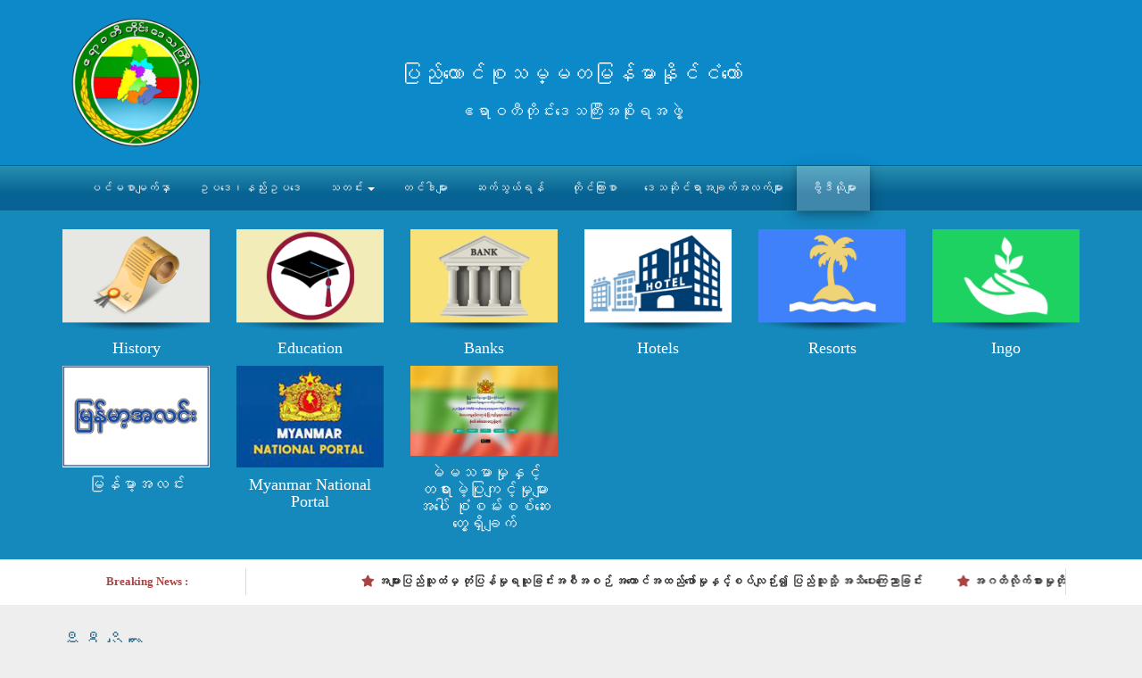

--- FILE ---
content_type: text/html; charset=UTF-8
request_url: https://www.ayeyarwadyregion.gov.mm/ignite/page/38/90
body_size: 6186
content:
<!DOCTYPE html>

<html>

<head>
	<title>ဧရာဝတီတိုင်းဒေသကြီးအစိုးရအဖွဲ့ </title>
	<base href="https://ayeyarwadyregion.gov.mm/" />
	<meta name="description" content="တိုင်းဒေသကြီးအထွေထွေအုပ်ချုပ်ရေးဦးစီးဌာန၊ ပုသိမ်ခရိုင်အထွေထွေအုပ်ချုပ်ရေးဦးစီးဌာန၊ ဟင်္သာတခရိုင်အထွေထွေအုပ်ချုပ်ရေးဦးစီးဌာန၊ မြောင်းမြခရိုင်အထွေထွေအုပ်ချုပ်ရေးဦးစီးဌာန၊ မအူပင်ခရိုင်အထွေထွေအုပ်ချုပ်ရေးဦးစီးဌာန၊ ဖျာပုံခရိုင်အထွေထွေအုပ်ချုပ်ရေးဦးစီးဌာန၊ လပွတ္တာခရိုင်အထွေထွေအုပ်ချုပ်ရေးဦးစီးဌာန၊ ပုသိမ်မြို့နယ်အထွေထွေအုပ်ချုပ်ရေးဦးစီးဌာန၊ ကန်ကြီးထောင့်မြို့နယ်အထွေထွေအုပ်ချုပ်ရေးဦးစီးဌာန၊ သာပေါင်းမြို့နယ်အထွေထွေအုပ်ချုပ်ရေးဦးစီးဌာန၊ ငပုတောမြို့နယ်အထွေထွေအုပ်ချုပ်ရေးဦးစီးဌာန၊ ကျုံပျော်မြို့နယ်အထွေထွေအုပ်ချုပ်ရေးဦးစီးဌာန၊ ရေကြည်မြို့နယ်အထွေထွေအုပ်ချုပ်ရေးဦးစီးဌာန၊ ကျောင်းကုန်းမြို့နယ်အထွေထွေအုပ်ချုပ်ရေးဦးစီးဌာန၊ ဟင်္သာတမြို့နယ်အထွေထွေအုပ်ချုပ်ရေးဦးစီးဌာန၊ ဇလွန်မြို့နယ်အထွေထွေအုပ်ချုပ်ရေးဦးစီးဌာန၊ လေးမျက်နှာမြို့နယ်အထွေထွေအုပ်ချုပ်ရေးဦးစီးဌာန၊ မြန်အောင်မြို့နယ်အထွေထွေအုပ်ချုပ်ရေးဦးစီးဌာန၊ ကြံခင်းမြို့နယ်အထွေထွေအုပ်ချုပ်ရေးဦးစီးဌာန၊ အင်္ဂပူမြို့နယ်အထွေထွေအုပ်ချုပ်ရေးဦးစီးဌာန၊ မြောင်းမြမြို့နယ်အထွေထွေအုပ်ချုပ်ရေးဦးစီးဌာန၊ အိမ်မဲမြို့နယ်အထွေထွေအုပ်ချုပ်ရေးဦးစီးဌာန၊ ဝါးခယ်မမြို့နယ်အထွေထွေအုပ်ချုပ်ရေးဦးစီးဌာန၊ မအူပင်မြို့နယ်အထွေထွေအုပ်ချုပ်ရေးဦးစီးဌာန၊ ပန်းတနော်မြို့နယ်အထွေထွေအုပ်ချုပ်ရေးဦးစီးဌာန၊ ညောင်တုန်းမြို့နယ်အထွေထွေအုပ်ချုပ်ရေးဦးစီးဌာန၊ ဓနုဖြူမြို့နယ်အထွေထွေအုပ်ချုပ်ရေးဦးစီးဌာန၊ ဖျာပုံမြို့နယ်အထွေထွေအုပ်ချုပ်ရေးဦးစီးဌာန၊ ဘိုကလေးမြို့နယ်အထွေထွေအုပ်ချုပ်ရေးဦးစီးဌာန၊ ကျိုက်လတ်မြို့နယ်အထွေထွေအုပ်ချုပ်ရေးဦးစီးဌာန၊ ဒေးဒရဲမြို့နယ်အထွေထွေအုပ်ချုပ်ရေးဦးစီးဌာန၊ လပွတ္တာမြို့နယ်အထွေထွေအုပ်ချုပ်ရေးဦးစီးဌာန၊ မော်လမြိုင်ကျွန်းမြို့နယ်အထွေထွေအုပ်ချုပ်ရေးဦးစီးဌာန၊ ရွေသောင်ယံမြို့အထွေထွေအုပ်ချုပ်ရေးဦးစီးဌာန၊ ငွေဆောင်မြို့အထွေထွေအုပ်ချုပ်ရေးဦးစီးဌာန၊ ဟိုင်းကြီးကျွန်းမြို့အထွေထွေအုပ်ချုပ်ရေးဦးစီးဌာန၊ ငရုတ်ကောင်းမြို့အထွေထွေအုပ်ချုပ်ရေးဦးစီးဌာန၊ ငသိုင်းချောင်းမြို့အထွေထွေအုပ်ချုပ်ရေးဦးစီးဌာန၊ အထောင်မြို့အထွေထွေအုပ်ချုပ်ရေးဦးစီးဌာန၊ အသုတ်မြို့အထွေထွေအုပ်ချုပ်ရေးဦးစီးဌာန၊ ကနောင်မြို့အထွေထွေအုပ်ချုပ်ရေးဦးစီးဌာန၊ ဘက်ရဲမြို့အထွေထွေအုပ်ချုပ်ရေးဦးစီးဌာန၊ ထူးကြီးမြို့အထွေထွေအုပ်ချုပ်ရေးဦးစီးဌာန၊ ကျုံမငေးမြို့အထွေထွေအုပ်ချုပ်ရေးဦးစီးဌာန၊ အမာမြို့အထွေထွေအုပ်ချုပ်ရေးဦးစီးဌာန၊ ပြင်စလူမြို့အထွေထွေအုပ်ချုပ်ရေးဦးစီးဌာန၊ ချောင်းသာမြို့အထွေထွေအုပ်ချုပ်ရေးဦးဌာန၊ ဒူးယားမြို့အထွေအထွေအုပ်ချုပ်ရေးဦးစီးဌာန၊ တလုတ္ထော်မြို့အထွေထွေအုပ်ချုပ်ရေးဦးစီးဌာန၊ လပွတ္တာ (၃)မိုင်မြို့အထွေထွေအုပ်ချုပ်ရေးဦးစီးဌာန၊ မဲဇလီမြို့အထွေထွေအုပ်ချုပ်ရေးဦးစီးဌာန" />
	<meta name="viewport" content="width=device-width, initial-scale=1.0">
	<link rel="shorcut icon" href="system_img/aa_copy.png" />
	<link rel="stylesheet" type="text/css" href="css/bootstrap.css" />
	<link rel="stylesheet" type="text/css" href="css/layout.css" />
	<link rel="stylesheet" type="text/css" href="css/flaticon.css" />
	<!--<link rel="stylesheet" type="text/css" href="css/font-awesome.css" />-->
	<link rel="stylesheet" href="https://pro.fontawesome.com/releases/v5.10.0/css/all.css" integrity="sha384-AYmEC3Yw5cVb3ZcuHtOA93w35dYTsvhLPVnYs9eStHfGJvOvKxVfELGroGkvsg+p" crossorigin="anonymous"/>
	<link rel="stylesheet" type="text/css" href="css/layout.css" />
	<!--<link rel="stylesheet" type="text/css" href="css/style-ignite.css" />-->
	<link rel="stylesheet" type="text/css" href="https://ayeyarwadyregion.gov.mm/css/style-ignite.css?v=1754631328" />
	<link rel="stylesheet" type="text/css" href="css/style.css" />
	<link rel="stylesheet" type="text/css" href="css/jquery.datetimepicker.css" />
	<link rel="stylesheet" href="asset/owl_carousel/assets/owl.carousel.min.css">
	<link rel="stylesheet" href="asset/owl_carousel/assets/owl.theme.default.min.css">

	<script type="text/javascript" src="js/jquery.js"></script>
	<script type="text/javascript" src="js/jquery-ui.js"></script>
	<script type="text/javascript" src="js/jquery.datetimepicker.js"></script>
	<script src="asset/owl_carousel/owl.carousel.min.js"></script>
	<!--<script type="text/javascript" src="js/devrama.js"></script>-->
	<!--<script type="text/javascript" src="js/owl.carousel.js"></script>-->
	<script type="text/javascript" src="js/multidownload.js"></script>
	<!--<script src="https://greasyfork.org/scripts/2350-filesaver-js/code/filesaverjs.js?version=6255"></script>-->
	<script type="text/javascript" src="asset/file_saver/FileSaver.js"></script>
	<script type="text/javascript" src="js/myscript.js"></script>

	<script type="text/javascript" src="https://cdn.jsdelivr.net/momentjs/latest/moment.min.js"></script>
	<script type="text/javascript" src="https://cdn.jsdelivr.net/npm/daterangepicker/daterangepicker.min.js"></script>
	<link rel="stylesheet" type="text/css" href="https://cdn.jsdelivr.net/npm/daterangepicker/daterangepicker.css" />
</head>

<body>


		<div class="clearfix"></div>

	<header>
		<div class="container">
			<div class="row">
				<div class="col-md-2 logo">
					<img src="system_img/aa_copy.png" class="img-responsive center-block" />
				</div>
				<div class="col-md-8 text-center big-top-margin">
					<h3>ပြည်ထောင်စုသမ္မတမြန်မာနိုင်ငံတော်</h3>
					<h4 class="mid-margin">ဧရာဝတီတိုင်းဒေသကြီးအစိုးရအဖွဲ့</h4>
				</div>
				<div class="col-md-2 userstate">

				</div>
			</div>
		</div>
	</header>

	<!-- Navigation Start -->

	<div class="nav-wrapper">
					
<nav class="navbar my-nav">
  <div class="container">
    <!-- Brand and toggle get grouped for better mobile display -->
    <div class="navbar-header">
      <button type="button" class="navbar-toggle collapsed" data-toggle="collapse" data-target="#bs-example-navbar-collapse-2" aria-expanded="false">
        <span class="sr-only">Toggle navigation</span>
        <span class="icon-bar"></span>
        <span class="icon-bar"></span>
        <span class="icon-bar"></span>
      </button>
      <!--  -->
    </div>

    <!-- Collect the nav links, forms, and other content for toggling -->
    <div class="collapse navbar-collapse" id="bs-example-navbar-collapse-2">
	    <ul class="nav navbar-nav">
	    	    	    	    	    		    	    		<li >
    	    			<a class="" href="ignite/page/1" >
    	    				ပင်မစာမျက်နှာ    	    				    	    			</a>
    	    			    	    		</li>
	    			    	    	    	    	    		    	    		<li >
    	    			<a class="" href="ignite/page/2" >
    	    				ဥပဒေ၊နည်းဥပဒေ    	    				    	    			</a>
    	    			    	    		</li>
	    			    	    	    		    	    	    	    	    		    	    		<li class="dropdown">
    	    			<a class="dropdown-toggle" data-toggle="dropdown" role="button" aria-haspopup="true" aria-expanded="false" href="#" >
    	    				သတင်း    	    				    	    					<span class="caret">
    	    				    	    			</a>
    	    			    	    				<ul class="dropdown-menu">
    	    					    			            		<li><a href="ignite/page/11">သတင်းများ</a></li>
    			            	    			            		<li><a href="ignite/page/12">အရေးပေါ်သတင်းထုတ်ပြန်ချက်</a></li>
    			            	    			         	</ul>
    	    			    	    		</li>
	    			    	    	    	    	    		    	    		<li >
    	    			<a class="" href="ignite/page/4" >
    	    				တင်ဒါများ    	    				    	    			</a>
    	    			    	    		</li>
	    			    	    	    	    	    		    	    		<li >
    	    			<a class="" href="ignite/page/8" >
    	    				ဆက်သွယ်ရန်    	    				    	    			</a>
    	    			    	    		</li>
	    			    	    	    	    	    		    	    		<li >
    	    			<a class="" href="ignite/page/7" >
    	    				တိုင်ကြားစာ    	    				    	    			</a>
    	    			    	    		</li>
	    			    	    	    	    	    		    	    		<li >
    	    			<a class="" href="ignite/page/6" >
    	    				ဒေသဆိုင်ရာအချက်အလက်များ    	    				    	    			</a>
    	    			    	    		</li>
	    			    	    	    	    	    		    	    		<li >
    	    			<a class="active" href="ignite/page/38" >
    	    				ဗွီဒီယိုများ    	    				    	    			</a>
    	    			    	    		</li>
	    			    		        
	        
	    </ul>
      
      
    </div><!-- /.navbar-collapse -->
    
  </div><!-- /.container-fluid -->

</nav>			</div>

	<!-- Navigation End -->

	<!-- ************** Before Content *************** -->

	<div class="before-content">
			</div>

			<div class="beforeContent2-wrapper">
			<div class="container">
				<div class="row">
					<!-- After Content 1 -->
											<div class="col-md-12 beforeContent2">
							
<div class="row mid-margin secondary-menu">
						<a href="ignite/page/22">
				<div class="col-md-2">
			<img src="menu_img/history.png" class="img-responsive center-block" />
			<h4 class="text-center">History</h4>
		</div>
		</a>
						<a href="ignite/page/23">
				<div class="col-md-2">
			<img src="menu_img/edu.png" class="img-responsive center-block" />
			<h4 class="text-center">Education</h4>
		</div>
		</a>
						<a href="ignite/page/24">
				<div class="col-md-2">
			<img src="menu_img/bank.png" class="img-responsive center-block" />
			<h4 class="text-center">Banks</h4>
		</div>
		</a>
						<a href="ignite/page/25">
				<div class="col-md-2">
			<img src="menu_img/hotel.png" class="img-responsive center-block" />
			<h4 class="text-center">Hotels</h4>
		</div>
		</a>
						<a href="ignite/page/26">
				<div class="col-md-2">
			<img src="menu_img/beach.png" class="img-responsive center-block" />
			<h4 class="text-center">Resorts</h4>
		</div>
		</a>
						<a href="ignite/page/27">
				<div class="col-md-2">
			<img src="menu_img/ingo.png" class="img-responsive center-block" />
			<h4 class="text-center">Ingo</h4>
		</div>
		</a>
						<a href="https://www.moi.gov.mm/mal/" target="_blank">
				<div class="col-md-2">
			<img src="menu_img/MMM.jpg" class="img-responsive center-block" />
			<h4 class="text-center">မြန်မာ့အလင်း</h4>
		</div>
		</a>
						<a href="https://myanmar.gov.mm/" target="_blank">
				<div class="col-md-2">
			<img src="menu_img/MNP1.jpg" class="img-responsive center-block" />
			<h4 class="text-center">Myanmar National Portal</h4>
		</div>
		</a>
						<a href="uec/election_click" target="_blank">
				<div class="col-md-2">
			<img src="menu_img/Untitled.jpg" class="img-responsive center-block" />
			<h4 class="text-center">မဲမသမာမှုနှင့်တရားမဲ့ပြုကျင့်မှုများအပေါ် စုံစမ်းစစ်ဆေးတွေ့ရှိချက်</h4>
		</div>
		</a>
	</div>
						</div>
										<!-- After Content 2 -->
										<!-- After Content 3 -->
									</div>
			</div>
		</div>
	
	
	
		<div class="breaking-news-wrapper">
			<div class="container">
				<div class="col-md-2 text-center">
					<strong class="text-danger text-center">Breaking News :</strong>
				</div>
				<div class="col-md-10">
					<marquee>
													<i class="fa fa-star text-danger"></i> <strong>အများပြည်သူထံမှ တုံပြန်မှုရယူခြင်းအစီအစဉ် အကောင်အထည်ဖော်မှုနှင့်စပ်လျဉ်း၍ ပြည်သူသို့ အသိပေးကြေညာခြင်း</strong>&nbsp;&nbsp;&nbsp;&nbsp;&nbsp;&nbsp;&nbsp;&nbsp;&nbsp;&nbsp;&nbsp;&nbsp;													<i class="fa fa-star text-danger"></i> <strong>အဂတိလိုက်စားမှုတိုက်ဖျက်ရေး အသိပညာပေးဆိုင်ရာ ပိုစတာ၊ ပန်းချီနှင့် ဗီဒီယိုပြိုင်ပွဲသို့ ဝင်ရောက်ယှဉ်ပြိုင်နိုင်ရေး ဖိတ်ခေါ်ခြင်း</strong>&nbsp;&nbsp;&nbsp;&nbsp;&nbsp;&nbsp;&nbsp;&nbsp;&nbsp;&nbsp;&nbsp;&nbsp;													<i class="fa fa-star text-danger"></i> <strong>၂၀၂၀ ပြည့်နှစ် ပါတီစုံဒီမိုကရေစီအထွေထွေရွေးကောက်ပွဲတွင် ဖြစ်ပွားခဲ့သည့် မဲမသမာမှုနှင့်တရားမဲ့ပြုကျင့်မှုများအပေါ် စုံစမ်းစစ်ဆေးတွေ့ရှိချက်များ</strong>&nbsp;&nbsp;&nbsp;&nbsp;&nbsp;&nbsp;&nbsp;&nbsp;&nbsp;&nbsp;&nbsp;&nbsp;											</marquee>

				</div>

			</div>
		</div>
	
	<!-- Body Start -->

	<div class="container">

		<div class="row">
			<!-- Sidebar Left -->
						<!-- Content -->
			<div class="col-md-12 main-content" data-content="backend/content">
			    
				<div>
    <!-- <h3 class="text-info"></h3> -->
    <h3 class="text-info">ဗွီဒီယိုများ</h3>

    <hr />

    
    <div class="flex-block">

        
        
        <div class="flex-item">
            
            <div class="content-data-list rounded mid-padding mid-side-padding small-margin clearfix">
                <div class="summary-img for-video-summary big">
                    <div class="video" name="0">
                        <p><iframe frameborder="0" height="315" src="https://www.youtube.com/embed/rgqiJ1QvmEI?si=hH1SP2uH58mZGNN_" title="YouTube video player" width="560"></iframe></p>
                    </div>
                </div>
                <div class="">
                    <p><strong class="text-primary"><a
                                href="ignite/contentView/3115"> ရန်ကုန်-ပုသိမ်လမ်းပေါ်ရှိ အပင်(၂၀)တံတားနှင့် ကိုးဆူတံတား တည်ဆောက်ခြင်းလုပ်ငန်းများ ဆောင်ရွက်လျက်ရှိ</a></strong>
                    </p>
                    <hr /><br />
                    <div class="text-right tiny-text"><i class="fa fa-calendar-o text-danger"></i> <i>
                            07-Oct-2025                        </i></div>
                </div>
            </div>
        </div>
        
        <div class="flex-item">
            
            <div class="content-data-list rounded mid-padding mid-side-padding small-margin clearfix">
                <div class="summary-img for-video-summary big">
                    <div class="video" name="0">
                        <p><iframe frameborder="0" height="315" src="https://www.youtube.com/embed/f64JPRcVpyU?si=wjlyQG4xZdO6EvZ5" title="YouTube video player" width="560"></iframe></p>
                    </div>
                </div>
                <div class="">
                    <p><strong class="text-primary"><a
                                href="ignite/contentView/3114">ပုသိမ်မြို့အဝင် (၄၈ပေ အကျယ်) ကတ္တရာကွန်ကရစ်(AC)လမ်း အဆင့်မြှင့်တင်ခြင်းလုပ်ငန်းများ ဆောင်ရွက်လျက်ရှိ</a></strong>
                    </p>
                    <hr /><br />
                    <div class="text-right tiny-text"><i class="fa fa-calendar-o text-danger"></i> <i>
                            07-Oct-2025                        </i></div>
                </div>
            </div>
        </div>
        
        <div class="flex-item">
            
            <div class="content-data-list rounded mid-padding mid-side-padding small-margin clearfix">
                <div class="summary-img for-video-summary big">
                    <div class="video" name="0">
                        <p><iframe frameborder="0" height="315" src="https://www.youtube.com/embed/HC7sEbGgdVU?si=R8EM6fNTzsRUd9e0" title="YouTube video player" width="560"></iframe></p>
                    </div>
                </div>
                <div class="">
                    <p><strong class="text-primary"><a
                                href="ignite/contentView/3113">ပုသိမ်-ငွေဆောင်လမ်းပေါ်ရှိ တွံပလွန်တံတားအား (၂)လမ်းသွားကွန်ကရစ် တံတားအသစ်အဖြစ် အဆင့်မြှင့်တင်တည်ဆောက်</a></strong>
                    </p>
                    <hr /><br />
                    <div class="text-right tiny-text"><i class="fa fa-calendar-o text-danger"></i> <i>
                            07-Oct-2025                        </i></div>
                </div>
            </div>
        </div>
        
        <div class="flex-item">
            
            <div class="content-data-list rounded mid-padding mid-side-padding small-margin clearfix">
                <div class="summary-img for-video-summary big">
                    <div class="video" name="0">
                        <p><iframe frameborder="0" height="315" src="https://www.youtube.com/embed/vWYvne3EK8c?si=dEuveL0qOi_ztdEV" title="YouTube video player" width="560"></iframe></p>
                    </div>
                </div>
                <div class="">
                    <p><strong class="text-primary"><a
                                href="ignite/contentView/3072">ဧရာဝတီတိုင်းဒေသကြီးဝန်ကြီးချုပ် ဦးတင်မောင်ဝင်း ၂ဝ၂၅ ခုနှစ်၊ ဧရာဝတီတိုင်းဒေသကြီးအစိုးရအဖွဲ့ ဝန်ကြီးချုပ်ဖလား ခရိုင်ပေါင်းစုံ အသက်(၂၅)နှစ်အောက် အမျိုးသမီးဘောလုံးပြိုင်ပွဲ ဗိုလ်လုပွဲနှင့် ဆုချီးမြှင့်ပွဲ တက်ရောက်၊ တိုင်းဒေသကြီးအစိုးရအဖွဲ့နှင့် စက်သုံးဆီအရောင်းဆိုင် လုပ်ငန်းရှင်များတွေ့ဆုံပွဲတက်ရောက်</a></strong>
                    </p>
                    <hr /><br />
                    <div class="text-right tiny-text"><i class="fa fa-calendar-o text-danger"></i> <i>
                            26-Aug-2025                        </i></div>
                </div>
            </div>
        </div>
        
        <div class="flex-item">
            
            <div class="content-data-list rounded mid-padding mid-side-padding small-margin clearfix">
                <div class="summary-img for-video-summary big">
                    <div class="video" name="0">
                        <p><iframe frameborder="0" height="315" src="https://www.youtube.com/embed/wCwUITvUsd4?si=qPaeMmC9alAlv6hT" title="YouTube video player" width="560"></iframe></p>
                    </div>
                </div>
                <div class="">
                    <p><strong class="text-primary"><a
                                href="ignite/contentView/3071">ဧရာဝတီတိုင်းဒေသကြီးဝန်ကြီးချုပ် ဦးတင်မောင်ဝင်း နိုင်ငံ့စီးပွားမြှင့်တင်ရေးရန်ပုံငွေ စီမံကိန်းနှင့် အကျုံးမဝင်သည့် တောင်သူများအား သွင်းအားစုဓာတ်မြေဩဇာများ ဖြန့်ဖြူးပေးအပ်ပွဲ အခမ်းအနားတက်ရောက်၊ MEVM စက်ဖြင့် လက်တွေ့ စမ်းသပ် မဲပေးခြင်းများအား ကြည့်ရှုအားပေး</a></strong>
                    </p>
                    <hr /><br />
                    <div class="text-right tiny-text"><i class="fa fa-calendar-o text-danger"></i> <i>
                            24-Aug-2025                        </i></div>
                </div>
            </div>
        </div>
        
        
    </div>

    
    <nav c lass="pull-right">
        <ul class="my-pagination">
            <li><a href="https://ayeyarwadyregion.gov.mm/ignite/page/38/" data-ci-pagination-page="1" rel="start">First</a></li><li><a href="https://ayeyarwadyregion.gov.mm/ignite/page/38/85" data-ci-pagination-page="18" rel="prev">&lt;</a></li><li><a href="https://ayeyarwadyregion.gov.mm/ignite/page/38/80" data-ci-pagination-page="17">17</a></li><li><a href="https://ayeyarwadyregion.gov.mm/ignite/page/38/85" data-ci-pagination-page="18">18</a></li><li class="active">19</li><li><a href="https://ayeyarwadyregion.gov.mm/ignite/page/38/95" data-ci-pagination-page="20">20</a></li><li><a href="https://ayeyarwadyregion.gov.mm/ignite/page/38/100" data-ci-pagination-page="21">21</a></li><li><a href="https://ayeyarwadyregion.gov.mm/ignite/page/38/95" data-ci-pagination-page="20" rel="next">&gt;</a></li><li><a href="https://ayeyarwadyregion.gov.mm/ignite/page/38/450" data-ci-pagination-page="91">Last</a></li>        </ul>
    </nav>

</div>
			</div>

			<!-- Sidebar Right -->
					</div>
	</div>
	<!-- ************** After Content *************** -->
	
	
	

	<!-- Body End -->

	<!-- Footer Start -->

	<div class="footer-first">
		<div class="container">
			<div class="row">
									<div class="col-md-6">
						<div class="mid-padding text-center">

	<h3 class="text-center">

	ပြည်ထောင်စုသမ္မတမြန်မာနိုင်ငံတော်

	</h3>

	<h4 class="text-center">ဧရာဝတီတိုင်းဒေသကြီးအစိုးရအဖွဲ့</h4>

	<hr/>

	
	<ul class="list-unstyled site-map">

		
		

			
			
				<li>

					<a class="text-white" href="ignite/page/1">

						<i class="fa fa-star"></i> ပင်မစာမျက်နှာ
					</a>

				</li>

					
		

			
			
				<li>

					<a class="text-white" href="ignite/page/2">

						<i class="fa fa-star"></i> ဥပဒေ၊နည်းဥပဒေ
					</a>

				</li>

					
		

			
			
    			
        			
                    		<li><i class="fa fa-star"></i> <a href="ignite/page/13" class="text-white">ဧရာဝတီတိုင်းဒေသကြီးအစိုးရအဖွဲ့</a></li>

        			
                
        			
                
        			
                
        			
                
        			
                
        			
                
        			
                
        			
                
        			
                
        			
                
					
		

			
			
    			
        			
                    		<li><i class="fa fa-star"></i> <a href="ignite/page/11" class="text-white">သတင်းများ</a></li>

        			
                
        			
                    		<li><i class="fa fa-star"></i> <a href="ignite/page/12" class="text-white">အရေးပေါ်သတင်းထုတ်ပြန်ချက်</a></li>

        			
                
					
		

			
			
				<li>

					<a class="text-white" href="ignite/page/4">

						<i class="fa fa-star"></i> တင်ဒါများ
					</a>

				</li>

					
		

			
			
				<li>

					<a class="text-white" href="ignite/page/8">

						<i class="fa fa-star"></i> ဆက်သွယ်ရန်
					</a>

				</li>

					
		

			
			
				<li>

					<a class="text-white" href="ignite/page/7">

						<i class="fa fa-star"></i> တိုင်ကြားစာ
					</a>

				</li>

					
		

			
			
				<li>

					<a class="text-white" href="ignite/page/6">

						<i class="fa fa-star"></i> ဒေသဆိုင်ရာအချက်အလက်များ
					</a>

				</li>

					
		

			
			
				<li>

					<a class="text-white" href="ignite/page/38">

						<i class="fa fa-star"></i> ဗွီဒီယိုများ
					</a>

				</li>

						</ul>
	<span class="hit-footer">www.ayeyarwadyregion.gov.mm</span>
	<div class="row">
		<div class="col-md-6">
			<div class="hit-counter footer-hit">
				<div class="image-container">
					<img src="https://ayeyarwadyregion.gov.mm/default_img/visitor.png" alt="Visitor Image" width="40" height="40">
					<span class="tooltip">Total Visitor</span>
				</div>
				
				<h4>Total Visitors</h4>
				<span id="total-visitor-count"><i class="fa fa-spinner"></i></span>
				<span></span>		
			</div>
		</div>
		
		<div class="col-md-6">
			<div class="hit-counter footer-hit">
				<div class="image-container">
					<img src="https://ayeyarwadyregion.gov.mm/default_img/active.png" alt="Visitor Image" width="40" height="40">
					<span class="tooltip">Active Visitors</span>
				</div>
				<h4>Active Visitors</h4>
				<span id="visitor-count"><i class="fa fa-spinner"></i></span>	
			</div>
		</div>		
	</div>
</div>
					</div>
																	<div class="col-md-6">
						<div class="mid-padding">
	
	
    
	<h4><none></h4>

	<iframe src="https://www.google.com/maps/embed?pb=!1m18!1m12!1m3!1d1952613.0225000042!2d93.96126314873484!3d17.087452398039378!2m3!1f0!2f0!3f0!3m2!1i1024!2i768!4f13.1!3m3!1m2!1s0x309156eb3678b763%3A0xf065fc65d08e1c72!2sAyeyarwady!5e0!3m2!1sen!2smm!4v1468698126288" width="100%" height="450" frameborder="0" style="border:0" allowfullscreen></iframe>
	</div>					</div>
							</div>
		</div>
	</div>

	<div class="tiny-text small-padding gothic" style="background: #1389c8; color: #eee !important;">
		<div class="container">
			<div class="text-center">
				<!--<i class="fa fa-copyright"></i> 2026 Ayeyarwady Division. Designed & Developed by <a href="http://www.thenexthop.net" target="_blank">NextHop</a> Co.,Ltd.-->

				<i class="fa fa-copyright"></i> 2026 Ayeyarwady Division
			</div>
		</div>
	</div>

	<script type="text/javascript" src="js/bootstrap.js"></script>
	<script>
		$(function() {

			$('.date-range').daterangepicker({
				autoUpdateInput: false,
				locale: {
					cancelLabel: 'Clear'
				}
			});

			$('.date-range').on('apply.daterangepicker', function(ev, picker) {
				$(this).val(picker.startDate.format('DD-MM-YYYY') + ' - ' + picker.endDate.format('DD-MM-YYYY'));
			});

			$('.date-range').on('cancel.daterangepicker', function(ev, picker) {
				$(this).val('');
			});

		});


		$('.datepicker').datetimepicker({
			timepicker: false,
			format: 'd-m-Y',
			formatDate: 'd-m-Y',
			closeOnDateSelect: true
		});

		$(document).ready(function() {
			var owl = $(".owl-carousel").owlCarousel({
				loop: true,
				margin: 10,
				responsiveClass: true,
				mouseDrag: true,
				touchDrag: true,
				pullDrag: true,
				dots: true,
				merge: true,
				nav: false,
				navigation: false,
				responsive: {
					0: {
						items: 1,
						nav: true
					},
					600: {
						items: 1,
						nav: false
					},
					1000: {
						items: 3,
						nav: true,
						loop: false
					}
				}
			});
			$('.customNextBtn').click(function() {
				owl.trigger('next.owl.carousel');
			})
			// Go to the previous item
			$('.customPrevBtn').click(function() {
				owl.trigger('prev.owl.carousel', [300]);
			})
		});

		

		function updateVisitor(action) {
			console.log(' acton ----' + action);
            $.post("https://ayeyarwadyregion.gov.mm/visitor/" + action, function(data) {
                let result = JSON.parse(data);
                if (result.count !== undefined) {
                    $("#visitor-count").text(result.count);
                }

				if (result.total_count !== undefined) {
                    $("#total-visitor-count").text(result.total_count);
                }
            });
        }

        $(document).ready(function() {
            updateVisitor("add"); // Add visitor on page load

            // Fetch visitor count every 5 seconds & update activity
            setInterval(() => updateVisitor("get_count"), 5000);
        });

        // Remove visitor when tab is closed
        $(window).on("beforeunload", function() {
            navigator.sendBeacon("https://ayeyarwadyregion.gov.mm/visitor/remove");
        });
        $('#input-daterange-datepicker').daterangepicker({
            locale: {
                format: 'DD-MM-YYYY',
                separator: ' to ',
            },
            buttonClasses: ['btn', 'btn-sm'],
            applyClass: 'btn-danger',
            cancelClass: 'btn-inverse'
        });
        $('.input-daterange-datepicker').on('cancel.daterangepicker', function(ev, picker) {
            //do something, like clearing an input
            $('.input-daterange-datepicker').val('');
        });
	</script>
</body>

</html>


--- FILE ---
content_type: text/html; charset=UTF-8
request_url: https://ayeyarwadyregion.gov.mm/visitor/add
body_size: 9
content:
{"status":"added"}

--- FILE ---
content_type: text/html; charset=UTF-8
request_url: https://ayeyarwadyregion.gov.mm/visitor/get_count
body_size: 22
content:
{"count":"2","total_count":"458880"}

--- FILE ---
content_type: text/html; charset=UTF-8
request_url: https://ayeyarwadyregion.gov.mm/visitor/get_count
body_size: 23
content:
{"count":"3","total_count":"458881"}

--- FILE ---
content_type: text/css
request_url: https://ayeyarwadyregion.gov.mm/css/layout.css
body_size: 2230
content:
/*Font Size*/

.small-font {

	font-size : 12px !important;
}

.mid-font {

	font-size : 20px;
	line-height: 40px;
}

.big-font {

	font-size : 30px;
}

.huge-font {
	font-size: 132px;
}

/*Background*/

.transbg{/* Fallback for web browsers that don't support RGBa */
background-color: rgb(0, 0, 0);
/* RGBa with 0.6 opacity */
background-color: rgba(0, 0, 0, 0.6);
/* For IE 5.5 - 7*/
filter:progid:DXImageTransform.Microsoft.gradient(startColorstr=#99000000, endColorstr=#99000000);
/* For IE 8*/
-ms-filter: "progid:DXImageTransform.Microsoft.gradient(startColorstr=#99000000, endColorstr=#99000000)";}

.bluebg{

	background: #258dc8; /* Old browsers */
	background: -moz-linear-gradient(top, #258dc8 0%, #258dc8 100%); /* FF3.6+ */
	background: -webkit-gradient(linear, left top, left bottom, color-stop(0%,#258dc8), color-stop(100%,#258dc8)); /* Chrome,Safari4+ */
	background: -webkit-linear-gradient(top, #258dc8 0%,#258dc8 100%); /* Chrome10+,Safari5.1+ */
	background: -o-linear-gradient(top, #258dc8 0%,#258dc8 100%); /* Opera 11.10+ */
	background: -ms-linear-gradient(top, #258dc8 0%,#258dc8 100%); /* IE10+ */
	background: linear-gradient(to bottom, #258dc8 0%,#258dc8 100%); /* W3C */
	filter: progid:DXImageTransform.Microsoft.gradient( startColorstr='#258dc8', endColorstr='#258dc8',GradientType=0 ); /* IE6-9 */
}

.light-bluebg{

	background: #d6f9ff; /* Old browsers */
	background: -moz-linear-gradient(top, #d6f9ff 0%, #9ee8fa 100%); /* FF3.6+ */
	background: -webkit-gradient(linear, left top, left bottom, color-stop(0%,#d6f9ff), color-stop(100%,#9ee8fa)); /* Chrome,Safari4+ */
	background: -webkit-linear-gradient(top, #d6f9ff 0%,#9ee8fa 100%); /* Chrome10+,Safari5.1+ */
	background: -o-linear-gradient(top, #d6f9ff 0%,#9ee8fa 100%); /* Opera 11.10+ */
	background: -ms-linear-gradient(top, #d6f9ff 0%,#9ee8fa 100%); /* IE10+ */
	background: linear-gradient(to bottom, #d6f9ff 0%,#9ee8fa 100%); /* W3C */
	filter: progid:DXImageTransform.Microsoft.gradient( startColorstr='#d6f9ff', endColorstr='#9ee8fa',GradientType=0 ); /* IE6-9 */
}

.black3d{

	background: #45484d; /* Old browsers */
	background: -moz-linear-gradient(top, #45484d 0%, #000000 100%); /* FF3.6+ */
	background: -webkit-gradient(linear, left top, left bottom, color-stop(0%,#45484d), color-stop(100%,#000000)); /* Chrome,Safari4+ */
	background: -webkit-linear-gradient(top, #45484d 0%,#000000 100%); /* Chrome10+,Safari5.1+ */
	background: -o-linear-gradient(top, #45484d 0%,#000000 100%); /* Opera 11.10+ */
	background: -ms-linear-gradient(top, #45484d 0%,#000000 100%); /* IE10+ */
	background: linear-gradient(to bottom, #45484d 0%,#000000 100%); /* W3C */
	filter: progid:DXImageTransform.Microsoft.gradient( startColorstr='#45484d', endColorstr='#000000',GradientType=0 ); /* IE6-9 */
}

.black3dleft{

	background: #111; /* Old browsers */
	background: -moz-linear-gradient(right, #111 0%, #000000 100%); /* FF3.6+ */
	background: -webkit-gradient(linear, right, left, color-stop(0%,#333), color-stop(100%,#000000)); /* Chrome,Safari4+ */
	background: -webkit-linear-gradient(right, #111 0%,#000000 100%); /* Chrome10+,Safari5.1+ */
	background: -o-linear-gradient(right, #111 0%,#000000 100%); /* Opera 11.10+ */
	background: -ms-linear-gradient(right, #111 0%,#000000 100%); /* IE10+ */
	background: linear-gradient(to left, #111 0%,#000000 100%); /* W3C */
	filter: progid:DXImageTransform.Microsoft.gradient( startColorstr='#111', endColorstr='#000000',GradientType=0 ); /* IE6-9 */
}

.red3d{

	background: #ff3019; /* Old browsers */
	background: -moz-linear-gradient(top, #ff3019 0%, #cf0404 100%); /* FF3.6+ */
	background: -webkit-gradient(linear, left top, left bottom, color-stop(0%,#ff3019), color-stop(100%,#cf0404)); /* Chrome,Safari4+ */
	background: -webkit-linear-gradient(top, #ff3019 0%,#cf0404 100%); /* Chrome10+,Safari5.1+ */
	background: -o-linear-gradient(top, #ff3019 0%,#cf0404 100%); /* Opera 11.10+ */
	background: -ms-linear-gradient(top, #ff3019 0%,#cf0404 100%); /* IE10+ */
	background: linear-gradient(to bottom, #ff3019 0%,#cf0404 100%); /* W3C */
	filter: progid:DXImageTransform.Microsoft.gradient( startColorstr='#ff3019', endColorstr='#cf0404',GradientType=0 ); /* IE6-9 */
}

.light-grey-bg {
	background: #eee;
}

.bg-red
{
	background: #e13f3f;
}

.bg-light-blue
{
	background: #b4cfff;
}

.bg-light-green
{
	background: #67c77b;
}

.bg-dark-grey
{
	background: #4c4c4c;
}

.bg-dark-green
{
	background: #64bdb4;
}

.bg-light-grey
{
	background: #c3c494;
}

.bg-light-orange
{
	background: #d0972a;
}

.bg-dark-pink
{
	background: #b360aa;
}

.seventeen-bg {
	background: #6B6969 none repeat scroll 0% 0%;
	border-top-left-radius: 50%;
	border-bottom-left-radius: 50%;
}

/*Margin & Padding*/

.small-margin {

	margin-top:10px;
	margin-bottom:10px;
}

.mid-margin {

	margin-top:20px;
	margin-bottom:20px;
}

.big-margin {

	margin-top:50px;
	margin-bottom:50px;
}

.small-top-margin {
	margin-top: 10px;
}

.mid-top-margin {
	margin-top: 20px;
}

.big-top-margin {

	margin-top: 40px;
}

.huge-top-margin {

	margin-top: 90px;
}

.small-bottom-margin
{
	margin-bottom: 10px;
}

.mid-bottom-margin
{
	margin-bottom: 20px;
}

.big-bottom-margin
{
	margin-bottom: 40px;
}

.small-side-margin {

	margin-left:10px;
	margin-right:10px;
}

.mid-side-margin {

	margin-right:20px;
	margin-right:20px;
}

.big-side-margin {

	margin-left:40px;
	margin-right:40px;
}

.small-padding {

	padding-top:10px;
	padding-bottom: 10px;
}

.mid-padding {

	padding-top: 20px;
	padding-bottom: 20px;
}

.big-padding {

	padding-top: 40px;
	padding-bottom: 40px
}

.small-bottom-padding
{
	padding-bottom: 10px;
}

.small-side-padding {

	padding-left: 10px;
	padding-right: 10px;
}

.mid-side-padding {

	padding-left: 20px;
	padding-right: 20px;
}

.big-side-padding {

	padding-left: 40px;
	padding-right: 40px;
}

/*Text Alignment*/

.text-center {

	text-align: center;
}

/* Text Color */

.text-white	{

	color: #fff !important;

}

.text-nexthop
{
	color: #D15A1A !important;
}

.text-dark
{
	color: #333 !important;
}

.text-light-grey
{
	color: #B6B4A8 !important;
}

.text-blue
{
	color: #0072BC !important;
}

.text-gold
{
	color: #907112 !important;
}

.text-white-grey
{
	color: #f3f1fb;
}

/* Text Size*/

.small-text
{
	font-size: 18px;
}

.tiny-text
{
	font-size: 10px !important;
}


/* Line Height */

.small-height {
	line-height: 20px;
}

.mid-height {
	line-height: 40px;
}

.big-height {
	line-height: 60px;
}

.huge-height {
	line-height: 80px;
}

/*Radius*/

.small-radius
{
	border-radius: 3px;
}


/* Border */

.border-bottom
{
	border-bottom: 1px solid rgba(145, 142, 191, 0.2);
}

/*khin lightbox*/
.text-center{
	text-align: center;
}

.modal-header{
	background: #fff;
	/*background: linear-gradient(to bottom, #248efb 0%,#0a69f8 63%);*/
}

.cursor{
	cursor: pointer;
}

.row > .col-md-3 > img{ 
	width: 100%;
	height: 100%;
	cursor:pointer;
}
.row > .column > img:hover{ 
	box-shadow: 0 4px 8px 0 rgba(0, 0, 0, 0.2), 0 6px 20px 0 rgba(0, 0, 0, 0.19);
}

/*--------------------------------------modal---------------------------------------------*/

@media (min-width: 768px){
	.modal-dialog {
	    min-width: 767px !important;
	}

}

.modal-content{
	margin-top: -20px;
}
.modal-body {
    border-radius: 0px !important;
    /*height: 400px !important;*/
}

a.prev {
    position: absolute;
    top: 50%;
    left: 0px;
    background: #999;
    padding: 20px;
    opacity: 0.6;
    border-radius: 0px 5px 5px 0px;
}

a.next {
    position: absolute;
    right: 0px;
    top: 50%;
    background: #999;
    padding: 20px;
    opacity: 0.6;
    border-radius: 5px 0px 0px 5px;
}
a.next:hover,a.prev:hover {
    opacity: 1;
    color: #fff;
    text-decoration: none !important;
}
.modal-body {
    background: #999;
  /* background: linear-gradient(to bottom, #248efb 0%,#0a69f8 63%);*/
    padding: 0px !important;
}

.row-flex {
    display: -webkit-inline-box;
    overflow-x: scroll;
}

.col-flex-icon {
    padding: 0px 3px;
}

.col-flex-icon img {
    opacity: 0.8;
    cursor: pointer;
    height: 60px !important;
    width: 100%;
    width: -webkit-fill-available;
    width: 66px !important;
}
.col-flex-icon img:hover {
    opacity: 1;
}

a.smallprev, a.smallnext, a.prev, a.next {
    cursor: pointer;
}

.active{
	opacity: 1;
	box-shadow: 0 4px 8px 0 rgba(0, 0, 0, 0.2), 0 6px 20px 0 rgba(0, 0, 0, 0.19);
}

#myCarousel img {
    vertical-align: middle;
}

.imglarge{
	display: hidden;
}

.modal .imglarge img{
	height: 500px !important;
	width: 100% !important;
}

.img {
    text-overflow: ellipsis;
    overflow: hidden;
    white-space: nowrap;
    color:#fff;
    padding:10px;
}

.close{
	color: #000;
    font-size: 25px;
    position: absolute;
    top: 7px;
    right: 10px;
    font-weight: bold;	
    opacity: 0.5;
}

.detailPage{
	position: absolute;
    top: 400px;
    left: 300px;
}

/*for content View lightbox*/

.photoBig img {
    width: 100% !important;
    height: 100% !important;
}
.closeButton{
	position: absolute;
    top: 5px;
    font-size: 23px;
    right: 0px;
    font-weight: bold;
}

#style-4::-webkit-scrollbar-track
{
	-webkit-box-shadow: inset 0 0 6px rgba(0,0,0,0.3);
	background-color: #F5F5F5;
}

#style-4::-webkit-scrollbar
{
	width: 10px;
	background-color: #F5F5F5;
	height: 5px;
}

#style-4::-webkit-scrollbar-thumb
{
	background-color: #258dc8;
	border: 2px solid #555555;
}

.hit-counter.footer-hit {
    width: fit-content;
    /* background: #334043; */
    padding: 10px 50px;
    margin: 0 auto;
    /* border: 1px solid #83cdde; */
    font-size: 16px !important;
    border-radius: 30px 0px 10px 0px;
    color: #83cdde;
}

span.hit-footer {
    font-size: 13px;
}

.hit-counter h4 {
    padding-bottom: 10px;
    border-bottom: 1px solid #83cdde;
    font-size: 18px;
    font-weight: bold;
    text-transform: uppercase;
    margin-bottom: 5px;
}

--- FILE ---
content_type: text/css
request_url: https://ayeyarwadyregion.gov.mm/css/flaticon.css
body_size: 2756
content:
	/*
  	Flaticon icon font: Flaticon
  	Creation date: 22/06/2016 15:03
  	*/

@font-face {
  font-family: "Flaticon";
  src: url("../fonts/Flaticon.eot");
  src: url("../fonts/Flaticon.eot?#iefix") format("embedded-opentype"),
       url("../fonts/Flaticon.woff") format("woff"),
       url("../fonts/Flaticon.ttf") format("truetype"),
       url("../fonts/Flaticon.svg#Flaticon") format("svg");
  font-weight: normal;
  font-style: normal;
}

@media screen and (-webkit-min-device-pixel-ratio:0) {
  @font-face {
    font-family: "Flaticon";
    src: url("../fonts/Flaticon.svg#Flaticon") format("svg");
  }
}

[class^="flaticon-"]:before, [class*=" flaticon-"]:before,
[class^="flaticon-"]:after, [class*=" flaticon-"]:after {   
  font-family: Flaticon;
        font-size: 30px;
font-style: normal;
margin-left: 20px;
}

.flaticon-arrows-in-different-directions-pointing-to-businessman:before { content: "\f100"; }
.flaticon-balancing-between-cogwheel-and-businessman:before { content: "\f101"; }
.flaticon-best-businessman-team-of-three:before { content: "\f102"; }
.flaticon-black-and-white-shaking-hands:before { content: "\f103"; }
.flaticon-books-arranged-vertically:before { content: "\f104"; }
.flaticon-business-contacts-on-spring-address-book:before { content: "\f105"; }
.flaticon-business-leader-holding-magnifying-glass-with-other-workers-on-background:before { content: "\f106"; }
.flaticon-business-links-between-businessmen:before { content: "\f107"; }
.flaticon-business-male-team:before { content: "\f108"; }
.flaticon-businessman-close-up-with-a-recognition-medal:before { content: "\f109"; }
.flaticon-businessman-discussing-a-business-report:before { content: "\f10a"; }
.flaticon-businessman-discussing-a-progress-report:before { content: "\f10b"; }
.flaticon-businessman-having-a-connection:before { content: "\f10c"; }
.flaticon-businessman-in-apresentation-with-a-graphic-on-a-board:before { content: "\f10d"; }
.flaticon-businessman-in-tie-with-alarm-clock:before { content: "\f10e"; }
.flaticon-businessman-information:before { content: "\f10f"; }
.flaticon-businessman-linked-to-money-and-time:before { content: "\f110"; }
.flaticon-businessman-links:before { content: "\f111"; }
.flaticon-businessman-paper-of-the-application-for-a-job:before { content: "\f112"; }
.flaticon-businessman-personal-data-paper:before { content: "\f113"; }
.flaticon-businessman-portrait-magnification-button-for-interface:before { content: "\f114"; }
.flaticon-businessman-presenting-a-discussion-with-circular-target-symbol:before { content: "\f115"; }
.flaticon-businessman-running-with-his-suitcase:before { content: "\f116"; }
.flaticon-businessman-showing-calculator:before { content: "\f117"; }
.flaticon-businessman-standing-beside-a-drawer:before { content: "\f118"; }
.flaticon-businessman-standing-inside-a-light-bulb:before { content: "\f119"; }
.flaticon-businessman-standing-with-a-suitcase:before { content: "\f11a"; }
.flaticon-businessman-talking-about-money:before { content: "\f11b"; }
.flaticon-businessman-tasks-items-list:before { content: "\f11c"; }
.flaticon-businessman-uploading-data-to-the-cloud:before { content: "\f11d"; }
.flaticon-businessman-wearing-tie-connected-to-links:before { content: "\f11e"; }
.flaticon-businessman-wearing-tie-with-exclamation-mark:before { content: "\f11f"; }
.flaticon-businessman-with-a-calculator:before { content: "\f120"; }
.flaticon-businessman-with-a-phone:before { content: "\f121"; }
.flaticon-businessman-with-an-ascendant-business-graph-of-bars:before { content: "\f122"; }
.flaticon-businessman-with-an-idea:before { content: "\f123"; }
.flaticon-businessman-with-bars-stocks-graphic:before { content: "\f124"; }
.flaticon-businessman-with-dollar-coin-stacks:before { content: "\f125"; }
.flaticon-businessman-with-down-arrow-and-bar-graph:before { content: "\f126"; }
.flaticon-businessman-with-speech-balloons:before { content: "\f127"; }
.flaticon-businessman-with-suitcase-going-to-work-in-a-city:before { content: "\f128"; }
.flaticon-businessman-with-suitcase-opening-door:before { content: "\f129"; }
.flaticon-businessman-with-suitcase-with-dollar-symbol-and-arrow-up:before { content: "\f12a"; }
.flaticon-businessman-with-umbrella:before { content: "\f12b"; }
.flaticon-businessmen-connections:before { content: "\f12c"; }
.flaticon-businessmen-having-a-group-conference:before { content: "\f12d"; }
.flaticon-businessmen-having-a-meeting:before { content: "\f12e"; }
.flaticon-businessmen-talking-in-business-meeting:before { content: "\f12f"; }
.flaticon-businessmen-team-behind-a-desktop:before { content: "\f130"; }
.flaticon-businessmen-team-working-with-time:before { content: "\f131"; }
.flaticon-cake-in-pieces-or-business-circular-pie-graphic-of-percentages:before { content: "\f132"; }
.flaticon-carnet:before { content: "\f133"; }
.flaticon-certificate-variant-with-image:before { content: "\f134"; }
.flaticon-cheers-for-businessmen-team-group:before { content: "\f135"; }
.flaticon-chief-sitting-behind-a-desktop:before { content: "\f136"; }
.flaticon-city-information-button-for-interface:before { content: "\f137"; }
.flaticon-cogwheels-variant-with-wrench-tool:before { content: "\f138"; }
.flaticon-coins-stacks-with-arrow-upwards:before { content: "\f139"; }
.flaticon-connection-of-businessmen:before { content: "\f13a"; }
.flaticon-daily-calendar-page-in-day-1:before { content: "\f13b"; }
.flaticon-delete-contact-symbol-for-interface:before { content: "\f13c"; }
.flaticon-demographics-of-a-population:before { content: "\f13d"; }
.flaticon-desktop-computer-screen-with-rising-graph:before { content: "\f13e"; }
.flaticon-document-settings:before { content: "\f13f"; }
.flaticon-dollar-coin:before { content: "\f140"; }
.flaticon-dollar-sign-outline-with-arrows-pointing-to-left-and-right:before { content: "\f141"; }
.flaticon-dollar-sign-with-rotating-arrows:before { content: "\f142"; }
.flaticon-dollar-symbol-inside-a-light-bulb:before { content: "\f143"; }
.flaticon-earth-grid-with-a-pointer-arrow:before { content: "\f144"; }
.flaticon-employee-near-office-table-with-calendar-and-piles-of-work:before { content: "\f145"; }
.flaticon-file-search:before { content: "\f146"; }
.flaticon-folder-with-clock:before { content: "\f147"; }
.flaticon-globe-sphere-graph-with-dollar-sign:before { content: "\f148"; }
.flaticon-graduate-man-silhouette:before { content: "\f149"; }
.flaticon-group-of-businessmen:before { content: "\f14a"; }
.flaticon-handbags-different-couple:before { content: "\f14b"; }
.flaticon-head-with-members-hierarchy:before { content: "\f14c"; }
.flaticon-highest-earners-in-business:before { content: "\f14d"; }
.flaticon-human-group-with-questions-and-doubts:before { content: "\f14e"; }
.flaticon-human-head-silhouette-with-cogwheels:before { content: "\f14f"; }
.flaticon-human-head-with-a-question-mark-inside:before { content: "\f150"; }
.flaticon-human-linked-to-cogwheel-and-graphs:before { content: "\f151"; }
.flaticon-human-links-with-dollar-currency:before { content: "\f152"; }
.flaticon-human-power:before { content: "\f153"; }
.flaticon-human-resources-data-of-job-performance:before { content: "\f154"; }
.flaticon-human-salutation-in-front-of-a-world-sphere:before { content: "\f155"; }
.flaticon-human-speaking-on-a-stand:before { content: "\f156"; }
.flaticon-human-target:before { content: "\f157"; }
.flaticon-incomes-control:before { content: "\f158"; }
.flaticon-international-businessman:before { content: "\f159"; }
.flaticon-leadership:before { content: "\f15a"; }
.flaticon-legal-document-with-valid-period:before { content: "\f15b"; }
.flaticon-magnifying-glass-on-a-rising-bar-graph:before { content: "\f15c"; }
.flaticon-magnifying-glass-with-arrow-raising-upward:before { content: "\f15d"; }
.flaticon-male-employees-in-front-of-computers:before { content: "\f15e"; }
.flaticon-male-head-side-view-with-cogwheels-thinking-about-dollar-symbol:before { content: "\f15f"; }
.flaticon-male-human-group-of-men-with-ties:before { content: "\f160"; }
.flaticon-male-pushing-cart-with-suitcase-of-dollars:before { content: "\f161"; }
.flaticon-male-side-view-silhouette-with-candle:before { content: "\f162"; }
.flaticon-male-silhouette-holding-wrench:before { content: "\f163"; }
.flaticon-male-worker-behind-a-desk:before { content: "\f164"; }
.flaticon-male-worker-with-speech-balloon:before { content: "\f165"; }
.flaticon-man-and-big-tooth-silhouette:before { content: "\f166"; }
.flaticon-man-climbing-stairs:before { content: "\f167"; }
.flaticon-man-close-up-with-a-pencil:before { content: "\f168"; }
.flaticon-man-holding-shopping-basket:before { content: "\f169"; }
.flaticon-man-in-a-presentation-of-business:before { content: "\f16a"; }
.flaticon-man-in-business-attire-with-three-stars-outline:before { content: "\f16b"; }
.flaticon-man-listening-the-sound-of-a-speaker:before { content: "\f16c"; }
.flaticon-man-pushing-a-shopping-cart:before { content: "\f16d"; }
.flaticon-man-standing-rising-a-flag-in-his-right-hand:before { content: "\f16e"; }
.flaticon-man-standing-with-ascendant-and-descendant-arrows-couple:before { content: "\f16f"; }
.flaticon-man-standing-with-extended-arms-pointing-at-both-sides-with-arrows-shape:before { content: "\f170"; }
.flaticon-man-walking-talking-by-a-speaker:before { content: "\f171"; }
.flaticon-man-wearing-business-attire-with-suitcase-in-a-city:before { content: "\f172"; }
.flaticon-man-with-two-objects-in-his-hands-looking-like-a-human-balanced-scale:before { content: "\f173"; }
.flaticon-meeting-of-a-couple-of-men:before { content: "\f174"; }
.flaticon-men-wearing-business-attire-having-communication:before { content: "\f175"; }
.flaticon-money-incomes-for-a-businessman:before { content: "\f176"; }
.flaticon-office-work-with-time:before { content: "\f177"; }
.flaticon-office-worker:before { content: "\f178"; }
.flaticon-personal-configuration:before { content: "\f179"; }
.flaticon-personal-data-visualization-in-a-laptop-monitor:before { content: "\f17a"; }
.flaticon-personal-mail:before { content: "\f17b"; }
.flaticon-phone-call-with-volume-bars-on-a-cellphone:before { content: "\f17c"; }
.flaticon-phone-calls-configuration:before { content: "\f17d"; }
.flaticon-placeholder-locator-with-businessman-image:before { content: "\f17e"; }
.flaticon-police:before { content: "\f17f"; }
.flaticon-professional-presenting-a-report:before { content: "\f180"; }
.flaticon-professional-profile-with-image:before { content: "\f181"; }
.flaticon-salute-of-hand-of-different-human-races-of-the-world:before { content: "\f182"; }
.flaticon-search-configuration-interface-symbol:before { content: "\f183"; }
.flaticon-search-user-wearing-tie:before { content: "\f184"; }
.flaticon-security-man:before { content: "\f185"; }
.flaticon-skyscraper-buildings-linked-to-connectors:before { content: "\f186"; }
.flaticon-speedometer-with-businessman-image:before { content: "\f187"; }
.flaticon-suitcase-with-white-details:before { content: "\f188"; }
.flaticon-tablet-gadget-with-profile:before { content: "\f189"; }
.flaticon-talk-of-a-couple-of-businessmen-standing-with-suitcases:before { content: "\f18a"; }
.flaticon-three-candidates:before { content: "\f18b"; }
.flaticon-three-cogwheels-linked-by-lines-in-triangular-shape:before { content: "\f18c"; }
.flaticon-two-businessmen-under-a-cogwheel-symbol:before { content: "\f18d"; }
.flaticon-two-stick-man-variants-shaking-hands:before { content: "\f18e"; }
.flaticon-verified-contact:before { content: "\f18f"; }
.flaticon-woman-shape-in-a-cogwheel:before { content: "\f190"; }
.flaticon-worker-and-rectangular-objects:before { content: "\f191"; }
.flaticon-worker-image-on-card:before { content: "\f192"; }
.flaticon-worker-in-front-of-a-computer-monitor:before { content: "\f193"; }
.flaticon-working-team:before { content: "\f194"; }
.flaticon-writing-a-document-with-a-pencil:before { content: "\f195"; }

--- FILE ---
content_type: text/css
request_url: https://ayeyarwadyregion.gov.mm/css/style-ignite.css?v=1754631328
body_size: 2312
content:
@font-face{
	font-family: 'menlo';
	src: url('../fonts/Menlo-Regular.ttf');
}

@font-face {
 	font-family:"LatoLatin";
 	src:url("../fonts/LatoLatin-Light.eot?") 
 	format("eot"),url("../fonts/LatoLatin-Light.woff") 
 	format("woff"),url("../fonts/LatoLatin-Light.ttf") 
 	format("truetype"),url("../fonts/LatoLatin-Light.svg#LatoLatin-Light") 
 	format("svg");
 	font-weight:normal;
 	font-style:normal;
 }

.menlo{
	font-family: 'menlo' !important;
}

.backend{
	font-family: 'LatoLatin' !important;
}

.margin{
	margin-top: 31px;
}

@media screen and (max-width: 767px) {
	.margin{
		margin-top: 81px;
	}
}

body{
	background: #eee;
	color: #747474;
	font-size: 13px !important;
}

table.table-bordered tr td{
	border: 1px solid #bbb !important;
}

.main-wrapper{
	position: relative;
}

header{
	background: #0c89c9;
	padding: 10px;
	color: #fff;
	position: relative;
}

header .slogam{
	font-size: 22px;
	position: relative;
	top: 10px;
	color: #fed73a;
}

header .userstate{
	position: relative;
	top: 30px;
	color: #fed73a;
}

header img{
	width: 100%;
	margin: auto;
	display: block;
	/*position: absolute;*/
	z-index: 1020;
}

.content img{
	width: 50%;
}


.username a{
	line-height: 30px;
}

.ignite-nav{
	margin-bottom: 0px !important;
	background: rgba(255, 255, 255, 0.9);
	border-radius: 0px !important;
	min-height: 0px;
	border: 0px !important;
	font-size: 12px !important;
	border-bottom: 1px solid #fed73a !important;
	width: 100%;	
	z-index: 1200;
	position: fixed;
}

.margin{
	top: 31px;
}

.ignite-nav ul li a{
	padding: 5px 10px 5px 10px;
}

.text-ignite{
	color: #DB6B24 !important;
}

.navbar-nav > li > a:hover{
	background: #eee;
}

.icon-bar{
	background: #fff;
}

.ignite-nav a{
	color: #333 !important;
	text-decoration: none;
}

.ignite-nav a:hover{
	background: rgba(77, 75, 75, 0.34) !important;
	color: #eee;
}

.ignite-nav .open > a, .ignite-nav .open > a:hover, .ignite-nav .open > a:focus {
	background: rgba(77, 75, 75, 0.34) !important;
	color: #eee;
}

.ignite-nav ul.dropdown-menu{
	background: rgba(255, 255, 255, 0.95);
	border-radius: 2px;
}

.ignite-nav ul.dropdown-menu li a{
	color: #eee;
}

.username a:hover, .username ul li a:hover{
	background: none !important;
}

.username .open > a, .username .open > a:hover, .username .open > a:focus {
	background: none !important;
	color: #333;
}

.summary-img img{
	display: block;
	width: 100% \9;
	max-width: 100%;
	height: auto !important;
}

.summary-text{
	max-height: 90px !important;
    overflow: hidden;
    min-height: 90px !important;
    line-height: 24px;
}

.footer-first{
	background: #1588bc;
	color: #eee;
	line-height: 24px;
	border-bottom: 1px solid #fed73a;
}

.footer-first a{
	color: #fff;
}

.footer-second{
	background: #fff;
	color: #333;
}

.front-wrapper{
	height: 100% !important;
}

.footer-second-front{
	position: fixed;
	bottom: 0px;
	background: #fff;
	color: #333;
	padding: 5px;
	width: 100%;
}

legend{
	border-bottom: 1px solid RGBA(253, 67, 17, 0.21);
}

.front-wrapper{
	margin-bottom: 40px;
}

.login{
	border: 1px solid #bbb;
	border-radius: 3px;
	padding: 20px;
	background: #fff;
}

.login h4{
	margin-bottom: 30px;
	color: #333;
}

input, select, button, textarea{
	font-size: inherit !important;
}

.ignite-nav ul li{
	font-size: 12px;
}

.main-content{
	padding: 10px;
}

.main-content ul li{
	line-height: 24px;
}

.main-content p{
	line-height: 24px;
}

.main-content h4{
	line-height: 35px;
	overflow: hidden;
	text-overflow: ellipsis;
}

hr{
	border-top: 1px solid #ddd !important;
}

.menu-box{
	min-height: 250px;
	background: #fff;
	border: 1px solid #ddd;
	border-radius: 3px;
}

.menu-box ul li{
	margin-left: 30px !important;
}

.menu-box ul{
	margin-bottom: 0px;
}

.menu-box ul:last-child{
	border-bottom: none;
}

textarea{
	height: 150px !important;
	resize: none;
}

table th{
	text-align: center;
	background: #333;
	color: #eee;
}

table th, table td{
	font-size: 11px;
}

table tbody tr:nth-child(even){
	background: #fffbdf;
}

table.ignite a{
	color: #FD4311;
	text-decoration: none;
}

table.ignite a:hover{
	color: #AB3313;
}

.owl-carousel .item{
	margin: 0px 10px 0px 10px;
	background: #fff;
}

a.img-edit{
	position: absolute !important;
	top: 0px;
	right: 6%;
	color: #FD4311;
	font-size: 14px;
}

a.img-edit:hover{
	color: #AB3313;
}

.carouselImg ul.dropdown-menu{
	top:10%;
	left: 40%;
	width: 50%;
	font-size: 12px;
}

/* Image Browser */

.browser-head{
	background: #333 !important;
	padding: 7px 20px 7px 20px;
	color: #eee;
	position: fixed;
	width: 100%;
	z-index: 9999;
}

.browser-head img{
	width: 30px;
}

.browser-body{
	position:relative;
	top: 50px;
}

.browser-left{
	/*border-right: 1px solid #bbb;*/
	position: fixed;
	overflow: hidden;
	text-overflow: ellipsis;
	padding: 10px;
	width: 230px;
}

.browser-content{
	background: #fff;
	min-height: 400px;
	border-radius: 3px;
	border:1px solid #ddd;
	padding: 20px;
}

.modal-backdrop{
	z-index: -1 !important;
}

div.img-name{
	max-height: 50px;
	overflow: hidden;
	text-overflow: ellipsis !important;
}

.thumb{
	height: 200px !important;
	overflow: hidden;
	cursor: pointer;
	text-overflow: ellipsis !important;
}

.thumb:hover{
	background: rgba(51, 51, 51, 0.21) none repeat scroll 0% 0%;
	color: #fff;
}

.thumb-img{
	min-height: 130px;
	vertical-align: bottom !important;
}

.thumb img{
	max-height: 130px;
	width: auto;
	position: relative;
	bottom: 0px;
}

.body-text{
	height: 240px !important;
}

.blockContent h4{
	overflow: hidden;
	text-overflow: ellipsis !important;
	line-height: 35px;
}

.beforeContent2-wrapper{
	background: #1588bc;
}

.beforeContent2-wrapper a{
	color: #eee;
	text-decoration: none;
}

.beforeContent2-wrapper a:hover{
	color: #fff;
}

.edit{
	position: absolute !important;
	top: 40px;
	right: 40px;
}

.edit .fa{
	text-shadow: 1px 1px 3px #333;
}

.edit .fa:hover{
	color: #DB6B24;
}

.edit ul li{
	margin: 0px;
	padding: 5px;
	background: #eee;
	border: 1px solid #ddd;
}

.wrapper-new{
	border: 1px solid #ddd;
}

.wrapper-new .pageData{
	padding-left: 5px;
	padding-right: 5px;
}

.wrapper-new h4.title{
	margin-top: 0px;
}

.my-nav .logo{
	float: left;
}

.my-nav .logo img{
	width: 60px;
	position: relative;
	top: 5px;
}

.my-nav .slogam{
	font-size: 22px;
	line-height: 50px;
	float: left;
	margin-left: 20px;
	color: #fff;
}

.menu-structure{
	font-family: 'myanmar' !important;
	font-size: 12px;
	background: #fff;
	padding: 20px;
	border-radius: 3px;
	min-height: 500px;
}

.menu-structure ul{
	list-style: none;
}

.menu-structure ul li{
	padding-left: 30px;
}

option .divided{
	border-bottom: 1px solid #bbb;
}

#img_edit{
	position: absolute;
	top: 5px;
	right: 20px;
}

#img_edit .fa:hover{
	color: #fff !important;
}

.carousel-preview .dropdown-menu{
	top: 20px;
	right: 15px;
	left: 50%;
	background: rgba(69, 68, 68, 0.67);
	border-radius: 0px;
	padding: 0px;
}

.carousel-preview .dropdown-menu li a{
	color: #fff;
}

.carousel-preview .dropdown-menu li a:hover{
	color: #fff;
	background: rgba(207, 118, 18, 0.77);
}

.setting-block{
	background: #33548C;
	padding: 20px;
	border-radius: 3px;
	border: 1px solid #ddd;
	color: #FFF;
}

.backend a{
	text-decoration: none !important;
}

.setting-block:hover{
	border: 1px solid RGBA(53, 67, 144, 0.32);
}

.setting-block i{
	background: #fff;
	padding: 30px;
	border-radius: 50%;
	color: #33548C;
	border: 1px solid rgba(187, 187, 187, 0.51);
}

.user-block{
	border: 1px solid #bbb;
	box-shadow: 2px 2px 4px #ddd;
}

.user-block .header{
	background: #333;
	padding: 5px 10px 5px 10px;
	color: #fff;
}

.user-block .body{
	background: #eee;
	padding: 10px;
	color: #333;
	line-height: 24px;
}

/* Upload Preview */

.file-upload
{
	border: 1px solid #ddd;
	height: 150px;
}

.fileBrowser-upload{
	border: 1px solid #ddd;
	height: 250px !important;
}

.fileUpload {
    position: relative;
    overflow: hidden;
    margin: 10px;
}

.fileUpload input.upload {
    position: absolute;
    top: 0;
    right: 0;
    margin: 0;
    padding: 0;
    font-size: 20px;
    cursor: pointer;
    opacity: 0;
    filter: alpha(opacity=0);
}

.preview
{
	width: 175px;
	height: 130px;
}

.preview-browser
{
	width: 175px;
	height: 130px;
}

.contentView img{
	width: 100% !important;
	height: auto !important;
}

/*--------------------------------------*/

.form-control {
	height: 30px;
	border-radius: 2px;
	font-size: 12px !important;
}

[draggable=true] {
    cursor: move;
}

.bg-ignite{
	background-color: #ddd !important;
}

.my-pagination li{
	padding: 5px 10px 5px 10px;
	margin-right: 2px;
	display: inline-block;
	border: 1px solid #e7e7e7;
}

.my-pagination li:hover{
	background: #eee;
}

.my-pagination li.active{
	background: #f09e0f;
	color: #fff;
}

.my-pagination li a{
	text-decoration: none !important;
}

td.bg-Deleted {
	background-color: #fd9393;
}

td.bg-Edited {
	background-color: #ffd875;
}

td.bg-Added {
	background-color: #c0f5c0;
}

td.bg-gray {
	background-color: rgb(99, 99, 99);
}

--- FILE ---
content_type: text/css
request_url: https://ayeyarwadyregion.gov.mm/css/style.css
body_size: 2935
content:
@font-face {
	font-family: 'myanmar';
	src: url('../fonts/Pyidaungsu.eot#'); /* IE9 Compat Modes */
	src: url('../fonts/Pyidaungsu.eot?#iefix') format('embedded-opentype'),
	url('../fonts/Pyidaungsu.woff') format('woff'),
	url('../fonts/Pyidaungsu.tff') format('truetype'),
	url('../fonts/Pyidaungsu.svg#Pyidaungsu') format('svg');/* Legacy iOS */
	font-weight: normal;
	font-style: normal;
	vertical-align: middle !important;
	unicode-bidi: bidi-override;
}

 @font-face {
 	font-family:"Lato";
 	src:url("../fonts/Lato-Hairline.eot?") 
 	format("eot"),url("../fonts/Lato-Hairline.woff") 
 	format("woff"),url("../fonts/Lato-Hairline.ttf") 
 	format("truetype"),url("../fonts/Lato-Hairline.svg#Lato-Hairline") 
 	format("svg");
 	font-weight:normal;
 	font-style:normal;
 }

 @font-face {
 	font-family:"LatoLatin";
 	src:url("../fonts/LatoLatin-Light.eot?") 
 	format("eot"),url("../fonts/LatoLatin-Light.woff") 
 	format("woff"),url("../fonts/LatoLatin-Light.ttf") 
 	format("truetype"),url("../fonts/LatoLatin-Light.svg#LatoLatin-Light") 
 	format("svg");
 	font-weight:normal;
 	font-style:normal;
 }



 @font-face{
	font-family: 'gothic';
	src: url('../fonts/gothic.woff');
}

@font-face{
	font-family: 'jose';
	src: url('../fonts/JosefinSans-Regular.ttf');
}

@font-face{
	font-family: 'cinzel';
	src: url('../fonts/Cinzel-Regular.ttf');
}

@font-face{
	font-family: 'PoiretOne';
	src: url('../fonts/PoiretOne-Regular.ttf');
}

@font-face{
	font-family: 'Cormorant';
	src: url('../fonts/Cormorant-Regular.ttf');
}

@font-face{
	font-family: 'segoe';
	src: url('../fonts/segoepr.ttf');
}

.lato{
	font-family: 'Lato' !important;
}

.jose{
	font-family: 'jose' !important;
}

.gothic{
	font-family: 'gothic' !important;
}

.cinzel{
	font-family: 'cinzel' !important;
}

.PoiretOne{
	font-family: 'PoiretOne' !important;
}

.Cormorant{
	font-family: 'Cormorant' !important;
}

.lato-latin{
	font-family: 'LatoLatin' !important;
}

/* Pyidaungsu.tff
Pyidaungsu.ttf
jpg,jpeg,gif,png,js,css,map,svg,ttf,pdf,woff,woff2,tff */
.segoe{
	font-family: 'segoe' !important;
}

.myanmar 
{
	font-family: 'myanmar';
}

input, textarea, select, option, .btn{
	font-family: 'myanmar' !important;
	padding-top: 5px !important;
	padding-bottom: 0px !important;
}

body{
	font-family: 'myanmar' !important;
	font-size: 13px !important;
	color: #333;
}

hr{
	border-color: #ddd;
}

.ignite-head{
	background: #fff;
}

.my-nav{
	background: linear-gradient(to bottom, #278fb1 0%,#076393 63%);
	border-radius: 0px;
	margin-bottom: 0px;
}

.my-nav .logo img{
	width: 45px !important;
}

.my-nav ul li a:link, .my-nav ul li a:visited{
	color: #fff;
	text-transform: uppercase;
	padding-top: 15px;
	padding-bottom: 15px;
}

.my-nav ul li a:hover, .my-nav ul li a:active{
	color: #fff;
	background: rgba(255, 255, 255, 0.23);
}

.my-nav ul li a.active{
	color: #fff;
	background: rgba(255, 255, 255, 0.23);
}

.nav .open > a, .nav .open > a:hover, .nav .open > a:focus {
    background-color: rgba(255, 255, 255, 0.23);
    border-color: #428bca;
}

.my-nav .dropdown-menu{
	background: linear-gradient(to bottom, #278fb1 0%,#076393 63%);
}

.dropdown-menu li a:link{
	padding-top: 10px !important;
	padding-bottom: 10px !important;
}

.sidebar-left .my-nav{
	background: #eee;
}

.sidebar-left .my-nav ul{
	display: block;
}

.sidebar-left .my-nav ul li{
	color: #333;
}

.sidebar-left ul li a{

	text-transform: uppercase !important;
}

.main-content table tr td{
	padding: 10px;
}

.main-content img{
    display: block;
    width: 100% \9;
    max-width: 100%;
    height: auto;
}

.content-data{
	background: none;
	border-radius: 3px;
	/*border: 1px solid rgba(187, 187, 187, 0.15);*/
}

.content-data-list{
	background: #fff;
	border: 1px solid rgba(187, 187, 187, 0.42);
	min-height: 275px;
	box-shadow: 2px 2px 5px 1px #ccc;
}

.home-page h4{
	background: linear-gradient(to bottom, #278fb1 0%,#076393 63%) !important;
	color: #fff;
	padding: 5px 10px;
}

.home-page .news{
	padding: 15px;
	background: #fff;
	margin-bottom: 10px;
	box-shadow: 2px 2px 5px 1px #ccc;
}

.home-page .news .title{
	text-overflow: ellipsis !important;
	white-space: nowrap;
	padding: 5px 10px;
	overflow: hidden;
}

.affair{
	padding: 15px;
	background: #fff;
	margin-top: 40px;
	border-radius: 5px;
	border: 1px solid #ccc;
}

.affair img{
	padding: 10px;
}

.content-data-list strong{
	font-size: 14px;
	line-height: 24px;
}

.contentView img{
	width: 100% !important;
}

.link-title{
	background: #cbb25e;
	padding: 0px 10px 0px 10px;
	color: #fff;
}

.left-menu-title{
	height: 45px !important;
    background: linear-gradient(to bottom, #278fb1 0%,#076393 63%) !important;
    line-height: 2.5;
    font-size: 20px;
    color: #fff;

}

.tender{
	background: #fff;
	min-height: 249px;
	max-height: 249px;
	width: 100%;
}

.after_content1_wrapper{
	background: #fff;
	color: #eee;
	padding: 20px;
	box-shadow: 3px 3px 10px 6px #bbb;
}

.breaking-news-wrapper{
	background: #fff;
    padding: 10px 15px 0px 15px;
    line-height: 30px;
}

.breaking-news-wrapper marquee{
	border-left: 1px solid #ddd;
	border-right: 1px solid #ddd;
}

.after_content1_wrapper img{
	display: block;
	width: 100%;
	max-width: 100%;
	height: auto !important;
	margin-top: 20px;
	margin-bottom: 20px;
	margin-right: auto !important;
	margin-left: auto !important;
}

.after_content2_wrapper img{
	display: block;
	width: 100%;
	max-width: 100%;
	height: auto !important;
}

.gallary{
	border: 5px solid #333;
}

.no-padding{
	padding: 0px;
}

.after_content1_wrapper ul, .after_content2_wrapper ul{
	padding-left: 10px;
}

.after_content1_wrapper a, .after_content2_wrapper a{
	color: #a26914;
	text-decoration: none;
}

.after_content1_wrapper a:hover, .after_content2_wrapper a:hover{
	color: #DEA525;
}

.product{
	background: #fff;
	padding: 20px;
	color: #333;
	min-height: 402px;
	border-radius: 3px;
}

.project{
	padding: 20px;
	border: 1px solid #eee;
	min-height: 400px;
	border-radius: 3px; 
}

.project-title{
	min-height: 45px;
}

.after_content2_wrapper{
	padding: 20px;
}

.footer-first{
	padding:50px;
	background: linear-gradient(to bottom, #278fb1 0%,#076393 63%);
}

.sidebar-left{
	background: #eee;
	border-radius: 3px;
}

.sidebar-left h4{
	text-align: center;
	background: #26282c;
	padding: 15px;
	color: #DEA525;
}

.sidebar-left ul{
	list-style: none;
	padding-left: 0px;
}

.sidebar-left ul li{
	padding-top: 10px;
	padding-bottom: 10px;
	padding-left: 10px;
	padding-right: 10px;
	background: #ddd;
	border-top: 1px solid #eee;
	border-bottom: 1px solid #ccc;
	overflow: hidden;
	text-overflow: ellipsis;
	white-space: nowrap;
}

.sidebar-left ul a{
	text-decoration: none;
	color: #076393 !important
}

.sidebar-left ul a:hover{
	text-decoration: none;
	color: #fff !important
}

.sidebar-left ul li img{
	width: 50px;
	display: inline;
	margin-right: 20px;
}

.contact-form textarea{
	height: 80px !important;
}

.contact-form .btn{
	margin-top: 30px;
}

.about-us h4{
	background: none;
	color: #0fb939;
}

.bg-active{
	background: #7fbfb7 !important;
	color: #fff !important;
}

.inbound-list, .outbound-list{
	background: #fff;
}

.bg-inbound{
	background: #f9d053;
	color: #fff;
}

.bg-outbound{
	background: #57398b;
	color: #fff;
}

.inbound-list p, .outbound-list p{
	height: 100px;
	overflow: hidden;
	text-overflow: ellipsis;
	/*white-space: nowrap;*/
}

.inbound-list h4, .outbound-list h4{
	color: #1abc9c;
}

.inbound-list img, .outbound-list img{
    display: block;
    width: 315px !important;
    margin: auto !important;
    max-width: 100%;
    height: auto !important;
    float: none !important;
}

/* .our-services{
    background: #fff;
} */

.our-services img{
    width: 100px;
}

.our-services h3{
    margin-bottom: 40px;
    color: #ffffff;
    background: #0c89c9;
    padding: 10px;
}

.our-services h4{
    text-overflow: ellipsis;
    white-space: nowrap;
    text-align: center;
}

.secondary-menu a{
	color: #fff !important;
}

ul.site-map li{
	display: inline-block;
	padding: 5px 10px 5px 10px;
	font-size: 12px;
}

.break-new{
	background: #ffffff87;
    padding-top: 15px;
    text-shadow: 1px 1px 0px #c56d00;
    font-weight: bold;
    border-radius: 3px;
}

.break-new marquee{
	border-left: 1px solid #bbb;
	border-right: 1px solid #bbb;
}

.break-wrapper{
	position: absolute;
	margin-top: 320px;
	z-index: 1200;
	width: 100%;
}



/* Custom Bootstrap */

.nav-tabs > li.active > a, .nav-tabs > li.active > a:hover, .nav-tabs > li.active > a:focus{
	color: #fff !important;
	background-color: #1abc9c !important;
}

.nav-tabs > li > a {
	color: #1abc9c !important;
}

.nav-tabs {
    border-bottom: 1px solid #1abc9c;
}

a:link, a:visited{
	color: #1abc9c;
	text-decoration: none;
}

a:hover, a:active{
	color: #2da44a; 

}

.width70 {
    width: 70% !important;
}
.aligncenter{
	margin:0 auto;
}
.bgddd{
	background-color: #DDDDDD !important;
	border:1px solid #fff !important;
}
input[type="file"].fileupload {
    border: 1px solid #fff;
    padding: 6px !important;
    background: #dddddd !important;
}
.text-red{
	color: red !important;
}
.paddingtb5px{
	padding-top: 5px;
	padding-bottom: 5px;
}

.gallary div{
    height: 59px;
    overflow: hidden;
}
.summary-text{
    text-align: justify;
    text-indent: 50px;
}
.contentView{
    text-align: justify;
    text-indent: 50px;
    line-height: 24px;
}
@media screen and (max-width: 768px){
	.gallary div{
		height:inherit;
		overflow:hidden;
		border:1px solid #333;
	}
}

td,th{
	vertical-align: middle !important;
}

.font14 {
	font-size: 14px !important;
}

.table-primary th{
    background: #428bca;
    padding: 15px 10px !important;
    border: 1px solid #428bca !important;
}

.table-primary td {
	background: #fff;
    /* border: 1px solid #428bca !important; */
}

.home.video-thumbnail {
    position: relative;
    left: 0;
    top: 0;
    height: 230px;
}
.home iframe{
	width: 100% !important;
    height: 230px !important;
    border-radius: 10px;
}
.home.video-thumnail{
    width: auto !important;
    height: 250px !important;
    border-radius: 10px;
    margin: auto;
}

.content-data-list.rounded {
    border-radius: 10px;
}
.summary-img.for-video-summary.big {
    height: 320px;
}
.summary-img.for-video-summary.big iframe{
    width: 100% !important;
    height: 310px !important;
    border-radius: 10px;
}
.summary-img.for-video-summary.big img.video-thumnail{
    width: auto !important;
    height: 310px !important;
    border-radius: 10px;
    margin: auto;
}
.video-thumbnail{
	margin-bottom: 9px;
}

.owl-carousel .video iframe, .owl-carousel .video img {
    width: 100%;
    height: 250px;
    border-radius: 10px;
}

.bg-white {
    background: white;
}

.owl-carousel{
	margin-top: 30px;
}

.owl-nav {
    display: none;
}


img.video-play {
    position: absolute;
    top: 40%;
    left: 40%;
    width: 66px !important;
    height: 50px !important;
}

.video-thumbnail {
    position: relative;
    left: 0;
    top: 0;
    border-radius: 10px;
    background: #fff;
}

/* .video-wrap {
    display: flex;
    justify-content: center;
}

.owl-stage-outer,
.owl-carousel.text-center.owl-loaded.owl-drag {
    width: fit-content;
} */


.flex-block {
    display: flex;
    flex-wrap: wrap;
    flex-direction: row;
    gap: 2%;
}

.flex-item {
    width: 49%;
    justify-content: space-between;
}

@media screen and (max-width: 768px){
	/* .flex-block {
		display: flex;
		flex-wrap: wrap;
		flex-direction: row;
		gap: 2%;
	} */
	
	.flex-item {
		width: 100%;
	}
}

.video-detail .text-center {
    height: 315px !important;
}

.video-detail iframe {
    height: 315px !important;
}

.hit-counter.footer-hit {
    width: fit-content;
    /* background: #334043; */
    padding: 10px 50px;
    margin: 0 auto;
    /* border: 1px solid #83cdde; */
    font-size: 16px !important;
    border-radius: 30px 0px 10px 0px;
    color: #83cdde;
}
.hit-counter {
    margin: 20px;
}

span.hit-footer {
    font-size: 13px;
}

.hit-counter h4 {
    padding-bottom: 10px;
    border-bottom: 1px solid #83cdde;
    font-size: 18px;
    font-weight: bold;
    text-transform: uppercase;
    margin-bottom: 5px;
}

--- FILE ---
content_type: application/javascript
request_url: https://ayeyarwadyregion.gov.mm/js/multidownload.js
body_size: 841
content:
function download_files(files) {
  function download_next(i) {
    if (i >= files.length) {
      return;
    }
    var a = document.createElement('a');
    a.href = files[i].download;
    a.target = '_parent';
    // Use a.download if available, it prevents plugins from opening.
    if ('download' in a) {
      a.download = files[i].filename;
    }
    // Add a to the doc for click to work.
    (document.body || document.documentElement).appendChild(a);
    if (a.click) {
      a.click(); // The click method is supported by most browsers.
    } else {
      $(a).click(); // Backup using jquery
    }
    // Delete the temporary link.
    a.parentNode.removeChild(a);
    // Download the next file with a small timeout. The timeout is necessary
    // for IE, which will otherwise only download the first file.
    setTimeout(function() {
      download_next(i + 1);
    }, 500);
  }
  // Initiate the first download.
  download_next(0);
}

--- FILE ---
content_type: application/javascript
request_url: https://ayeyarwadyregion.gov.mm/js/myscript.js
body_size: 3108
content:
function force_download(files){
	console.log(files);
	// 	urls.forEach(function (files) {                
	// 		fetch(files.download)                  
	// 			.then(res => res.blob())                  
	// 			.then(blob => {                    
	// 				saveAs(blob, files.filename);                
	// 			});            
	//    });
	}

$(document).ready(function(){

	// document.getElementById(".video-iframe").contentWindow.document.body.onclick = 
	// function() {
	// 	alert("iframe clicked");
	// }

	$('.video-thumbnail').on('click', function(){
		var thumbnail 	= $(this).parent().children('.video-thumbnail');
		var iframe 		= $(this).parent().children('.video-iframe');
		thumbnail.css("display", 'none');
		iframe.css("display", 'block');
	});

	$("[id=delete]").on("click", function() {
		console.log("work");
		var baseUrl = base_url();
		url = $(this).attr("url");
		id = $(this).attr("value");
		report = confirm(
			"Are You Sure Want to delete? This action cannot be undone."
		);
		if (report == true) {
			window.location = baseUrl + url + "/" + id;
		} else {
			return false;
		}
	});

	

	 $('[id=type]').on('change',function(){
	 	if($(this).val() == 'Sub'){
	 		$('#main').removeAttr('disabled');
	 	}
	 		else{
	 			$('#main').attr('disabled','disabled');
	 		}
	 });

	 // for confirm Delete

	 $('[id=confirmDelete]').on('click',function(){
			var id = $(this).attr('value');
				table = $(this).attr('table');
				func = $(this).attr('func');
				url = base_url();
		var xmlhttp = new XMLHttpRequest();
		
// 		alert(base_url());

	    xmlhttp.onreadystatechange = function(){
	    	console.log('true');
	        if(xmlhttp.readyState == 4 && xmlhttp.status == 200){

	          $('.modal-body').html(xmlhttp.responseText);
	          console.log('work');
	        }
	      }

	    xmlhttp.open('GET',url+'ignite/deleteAll/'+table+'/'+func+'/'+id,true);
	    xmlhttp.send();

	});



	 // for confirm Delete block

	$('[id=blockDelete]').on('click',function(){
		var id = $(this).attr('value');
			file = $(this).attr('file');
			url = base_url();
		var xmlhttp = new XMLHttpRequest();

	    xmlhttp.onreadystatechange = function(){
	    	console.log('true');
	        if(xmlhttp.readyState == 4 && xmlhttp.status == 200){

	          $('#block_modal').html(xmlhttp.responseText);
	          console.log('work');
	        }
	      }

	    xmlhttp.open('GET',url+'ignite/deleteBlock/'+file+'/'+id,true);
	    xmlhttp.send();

	});

	// Block Name Check

	$('#spin').hide();

	$('[id=blockName]').on('change',function(){
		var name = $(this).val();
			url = base_url();
		var xmlhttp = new XMLHttpRequest();

		$('#spin').attr('class','fa fa-spinner fa-spin text-ignite');
		$('#spin').show();
		setTimeout(function(){
	    xmlhttp.onreadystatechange = function(){
	    	console.log('true');
	        if(xmlhttp.readyState == 4 && xmlhttp.status == 200){

	          	$('.err_message').html(xmlhttp.responseText);
	          	if(xmlhttp.responseText === ''){
			    	$('#spin').attr('class','fa fa-check-square-o text-success');
			    }
			    	else{
			    		$('#spin').attr('class','fa fa-remove text-danger');
			    	}
	        }
	    }

	    xmlhttp.open('GET',url+'ignite/checkBlockName/'+name,true);
	    xmlhttp.send();
		},3000);
	   
	   	
	    	

		$('[id=fileName]').val(name.replace(/ /g,'_'));
	});

	$('[id=saveBlock]').on('submit',function(){
		if($('.err_message').html() !== ''){
			
			$('#blockName').focus();
			return false;
		}
	});

	// -------------- Item Name Check ----------------

	$('#item_spin').hide();

	$('[id=checkuser]').on('change',function(){
		var name = $(this).val();
			url = base_url();
		var xmlhttp = new XMLHttpRequest();

		$('#name_spin').attr('class','fa fa-spinner fa-spin text-ignite');
		$('#name_spin').show();
		setTimeout(function(){
	    xmlhttp.onreadystatechange = function(){
	    	console.log('true');
	        if(xmlhttp.readyState == 4 && xmlhttp.status == 200){

	          	$('.err_msg').html(xmlhttp.responseText);
	          	if(xmlhttp.responseText === ''){
			    	$('#name_spin').attr('class','fa fa-check-square-o text-success');
			    }
			    	else{
			    		$('#name_spin').attr('class','fa fa-remove text-danger');
			    	}
	        }
	    }

	    xmlhttp.open('GET',url+'ignite/checkUserName/'+name,true);
	    xmlhttp.send();
		},3000);
	   
	});

	$('[id=save_user]').on('submit',function(){
		if($('.err_msg').html() !== ''){
			
			$('#checkuser').focus();
			return false;
		}
	});

	// ------------------------------------------

	// -------------- Check Content Machine Name -----------------

	$('#machine_name').on('change', function(){
		var machineName = $(this).val();
			contentTypeId = $(this).data('contentid');

			console.log(contentTypeId);
	});

	// ------------------------------------------------------------


	// -------------- Image Browse ----------------

	// $('#browse').on('change',function(){
	// 	alert('work');
	// 	$('#myUpload').removeClass('disabled');
	// });

	$('[id=thumb]').on('click',function(){
		$('#open').attr('src',$(this).attr('url'));
		$('#open').removeClass('disabled');
		//$('.thumb').css({'background':'#fff','color':'#747474'});
		//$(this).css({'background':'rgba(51, 51, 51, 0.68) none repeat scroll 0% 0%','color':'#eee'});
	});

	$('#open').on('click',function(){
		var src = $(this).attr('src');
		useImage(src);
	});

	$('[id=thumb]').dblclick(function(){
		var src = $(this).attr('src');
		console.log(src);
		useImage(src);
	});

	$('[id=pagination]').on('click',function(){
		var start = $(this).attr('start');
			url = base_url();
		var xmlhttp = new XMLHttpRequest();

	    xmlhttp.onreadystatechange = function(){
	    	console.log('true');
	        if(xmlhttp.readyState == 4 && xmlhttp.status == 200){

	          $('#img_thumb').html(xmlhttp.responseText);
	        }
	      }

	    xmlhttp.open('GET',url+'ignite/showImg/'+start,true);
	    xmlhttp.send();
	});
	
		$('[id=datepicker]').datetimepicker({
          timepicker:false,
            format:'d-m-Y',
            formatDate:'d-m-Y',
            closeOnDateSelect: true
        });

    $('[id=datepicker_start]').datetimepicker({
      format:'d-m-Y',
      formatDate:'d-m-Y',
      onShow:function( ct ){
       this.setOptions({
        maxDate:jQuery('[id=datepicker_end]').val()?jQuery('[id=datepicker_end]').val():false
       })
      },
      
      timepicker:false,
      closeOnDateSelect: true
     });


    $('[id=datepicker_end]').datetimepicker({
      format:'d-m-Y',
      formatDate:'d-m-Y',
      onShow:function( ct ){
       this.setOptions({
        minDate:jQuery('[id=datepicker_start]').val()?jQuery('[id=datepicker_start]').val():false
       })
      },

      timepicker:false,
      closeOnDateSelect: true
     });
     


});

// Base Url Function

function base_url(){
    return window.location.origin+'/';
    // return window.location.origin+'/ayynew/';
}


// **************** Image Preview Function ****************

function readURL(input) {
    if (input.files && input.files[0]) 
    {
        var reader = new FileReader();

        reader.onload = function (e) 
        {
            $('#blah')
                .attr('src', e.target.result)
                .width(175)
                .height(130);
        };

        reader.readAsDataURL(input.files[0]);
    }
}


// Use image and overgive image src to ckeditor

function useImage(imgSrc) {
    function getUrlParam( paramName ) {
        var reParam = new RegExp( '(?:[\?&]|&)' + paramName + '=([^&]+)', 'i' ) ;
        var match = window.location.search.match(reParam) ;

        return ( match && match.length > 1 ) ? match[ 1 ] : null ;
    }
    // var funcNum = getUrlParam( 'CKEditorFuncNum' );
    // var funcNum = null;
    var imgSrc = imgSrc;
    var fileUrl = imgSrc;
    window.opener.CKEDITOR.tools.callFunction( 1, fileUrl );
    window.close();
}

// Drag And Drop

// ondragover
function allowDrop(ev) {
    ev.preventDefault();
}

// ondragstart
function drag(ev) {
    ev.dataTransfer.setData("dragId", ev.target.id);
}

// ondrop
function drop(ev, target) {
    ev.preventDefault();
    var dragId = ev.dataTransfer.getData("dragId");
    	dropId = target.id;
    	url = base_url();
    

    var xmlhttp = new XMLHttpRequest();

	    xmlhttp.onreadystatechange = function(){
	    	console.log('true');
	        if(xmlhttp.readyState == 4 && xmlhttp.status == 200){

	          $('.menu-structure').html(xmlhttp.responseText);
	          console.log('work');
	        }
	      }

	    xmlhttp.open('GET',url+'ignite/changeLink/'+dragId+'/'+dropId,true);
	    xmlhttp.send();
}

// ondragstart
function subDrag(ev) {
    ev.dataTransfer.setData("dragId", ev.target.id);
}

// ondrop
function subDrop(ev, target) {
    ev.preventDefault();
    var dragId = ev.dataTransfer.getData("dragId");
    	dropId = target.id;
    	url = base_url();
    

    var xmlhttp = new XMLHttpRequest();

	    xmlhttp.onreadystatechange = function(){
	    	console.log('true');
	        if(xmlhttp.readyState == 4 && xmlhttp.status == 200){

	          $('.menu-structure').html(xmlhttp.responseText);
	          console.log('work');
	        }
	      }

	    xmlhttp.open('GET',url+'ignite/changeLink/'+dragId+'/'+dropId,true);
	    xmlhttp.send();
}



//-----------------------------------may zin moe--------------------------------
//filter for user
$(document).ready(function(){
	
	$('#level').click(function() {
            var level = $(this).val();
            if (level == '3' || level=='4')
            {
            	$('#allpage').removeAttr('disabled');
            // 	$('#allpage').prop('checked', true);
            // 	$('#radiolinks').removeAttr('disabled');
            	
            }
            else{
            	$('#allpage').attr('disabled','disabled');
            	$('#allpage').prop('checked', false);
            	$('#radiolinks').attr('disabled','disabled');
            	$('#radiolinks').val('0');
            }
        });

	var $checkbox=$('input[name="allpage"]');
	$checkbox.change(function(){
		if (this.checked) {
			$('#radiolinks').removeAttr('disabled');
		}
		else{
			$('#radiolinks').attr('disabled','disabled');
            $('#radiolinks').val('0');
		}
	});
});


//khin
function openModal()
{
	$('#myModal').modal('show');
	$('img').attr('class','img-responsive');
}

var slideIndex = 1;
showSlides(slideIndex);

function plusSlides(n) {
	showSlides(slideIndex += n);
}

function currentSlide(n) {
	showSlides(slideIndex = parseInt(n));
}

function showSlides(n) {
	var i;
	var slides = document.getElementsByClassName("imglarge");
	var dots = document.getElementsByClassName("demo");
	var captionText = document.getElementById("caption").innerHTML;
	if (n > slides.length) {slideIndex = 1}
	if (n < 1) {slideIndex = slides.length}
			// document.getElementById("caption").innerHTML="Photo "+ slideIndex +" of 9";
			// document.getElementById("caption").innerHTML = captionText;
			for (i = 0; i < slides.length; i++) {
				slides[i].style.display = "none";
			}
			for (i = 0; i < dots.length; i++) {
				dots[i].className = dots[i].className.replace(" active", "");
			}
			slides[slideIndex-1].style.display = "block";
			dots[slideIndex-1].className += " active";
			captionText.innerHTML = dots[slideIndex-1].alt;

}

// lightbox for content view

	function openModal2(src)
	{
		$('#myModal2').modal('show');
		$('img').attr('class','img-responsive');
		 var img = "<img src="+ src + " class='photoBig'>";
		$('#body').html(img);
	}

	function filename_from_url(url){ // test/name1.pdf
		// var strPos = url.indexOf("/");
		// var folder = url.substring(0, strPos)+'/';
		var filename = url.replace('userfile/', '');
		return filename;
	}

	function do_dl_fs(files) {
		let file_url = files.split(',');
		file_url.forEach(function (e) {
			if(e != ''){
				var filename = filename_from_url(e);
				// console.log('file is '+ e);
				// console.log('file name is ' + filename);
				fetch(e)
				  .then(res => res.blob()) // Gets the response and returns it as a blob
				  .then(blob => {
					//   console.log("file now is" + filename);
					saveAs(blob, filename);
				});
			}
		});
	};

	
	
	



